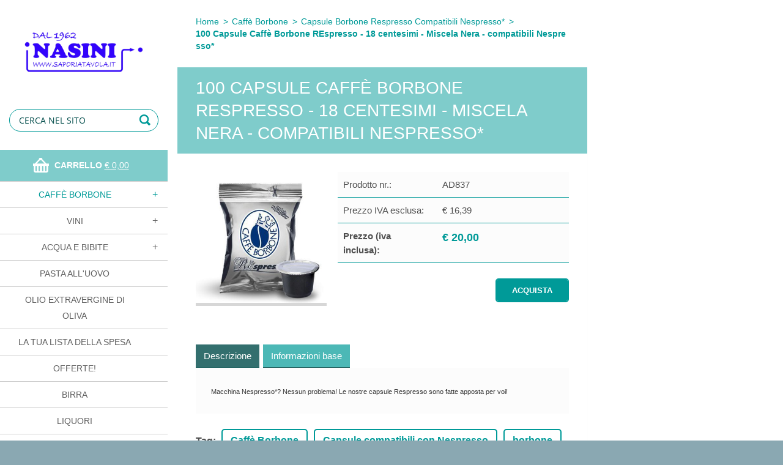

--- FILE ---
content_type: text/html; charset=UTF-8
request_url: https://www.saporiatavola.it/products/a50-capsule-caffe-borbone-respresso-compatibili-nespresso-miscela-nera/
body_size: 6274
content:
<!doctype html>
<!--[if IE 8]><html class="lt-ie10 lt-ie9 no-js" lang="it"> <![endif]-->
<!--[if IE 9]><html class="lt-ie10 no-js" lang="it"> <![endif]-->
<!--[if gt IE 9]><!-->
<html class="no-js" lang="it">
<!--<![endif]-->
	<head>
		<base href="https://www.saporiatavola.it/">
  <meta charset="utf-8">
  <meta name="description" content="">
  <meta name="keywords" content="Caffè Borbone, Capsule compatibili con Nespresso, borbone, caffè, capsule, capsule compatibili">
  <meta name="generator" content="Webnode">
  <meta name="apple-mobile-web-app-capable" content="yes">
  <meta name="apple-mobile-web-app-status-bar-style" content="black">
  <meta name="format-detection" content="telephone=no">
    <meta name="google-site-verification" content="ouYmxLmbvGcElVI5fsbV8NT5oX7y65LaQRzfaBuxbkU">
  <link rel="shortcut icon" href="https://0f0b71cb93.clvaw-cdnwnd.com/533a79eac22f5d7877f81701a6e94464/200000418-e9cabeac5b/logo-scontornato.ico">
  <link rel="stylesheet" href="https://www.saporiatavola.it/wysiwyg/system.style.css">
<link rel="canonical" href="https://www.saporiatavola.it/products/a50-capsule-caffe-borbone-respresso-compatibili-nespresso-miscela-nera/">
<script type="text/javascript">(function(i,s,o,g,r,a,m){i['GoogleAnalyticsObject']=r;i[r]=i[r]||function(){
			(i[r].q=i[r].q||[]).push(arguments)},i[r].l=1*new Date();a=s.createElement(o),
			m=s.getElementsByTagName(o)[0];a.async=1;a.src=g;m.parentNode.insertBefore(a,m)
			})(window,document,'script','//www.google-analytics.com/analytics.js','ga');ga('create', 'UA-797705-6', 'auto',{"name":"wnd_header"});ga('wnd_header.set', 'dimension1', 'W1');ga('wnd_header.set', 'anonymizeIp', true);ga('wnd_header.send', 'pageview');var pageTrackerAllTrackEvent=function(category,action,opt_label,opt_value){ga('send', 'event', category, action, opt_label, opt_value)};</script>
  <link rel="alternate" type="application/rss+xml" href="https://saporiatavola.it/rss/pf-all.xml" title="">
  <link rel="alternate" type="application/rss+xml" href="https://saporiatavola.it/rss/all.xml" title="">
<!--[if lte IE 9]><style type="text/css">.cke_skin_webnode iframe {vertical-align: baseline !important;}</style><![endif]-->
		<meta http-equiv="X-UA-Compatible" content="IE=edge">
		<title>100 Capsule Caffè Borbone REspresso - 18 centesimi - Miscela Nera  - compatibili Nespresso* :: Sapori a tavola</title>
		<meta name="viewport" content="width=device-width, initial-scale=1.0, maximum-scale=1.0, user-scalable=no">
		<link rel="stylesheet" href="https://d11bh4d8fhuq47.cloudfront.net/_system/skins/v7/50001500/css/style.css" />

		<script type="text/javascript" language="javascript" src="https://d11bh4d8fhuq47.cloudfront.net/_system/skins/v7/50001500/js/script.min.js"></script>


		<script type="text/javascript">
		/* <![CDATA[ */
		wtf.texts.set("photogallerySlideshowStop", 'Pausa');
		wtf.texts.set("photogallerySlideshowStart", 'Slideshow');
		wtf.texts.set("faqShowAnswer", 'Espandi FAQ');
		wtf.texts.set("faqHideAnswer", 'Contrai FAQ');
		wtf.texts.set("menuLabel", 'Menù');
		/* ]]> */
		</script>
	
				<script type="text/javascript">
				/* <![CDATA[ */
					
					if (typeof(RS_CFG) == 'undefined') RS_CFG = new Array();
					RS_CFG['staticServers'] = new Array('https://d11bh4d8fhuq47.cloudfront.net/');
					RS_CFG['skinServers'] = new Array('https://d11bh4d8fhuq47.cloudfront.net/');
					RS_CFG['filesPath'] = 'https://www.saporiatavola.it/_files/';
					RS_CFG['filesAWSS3Path'] = 'https://0f0b71cb93.clvaw-cdnwnd.com/533a79eac22f5d7877f81701a6e94464/';
					RS_CFG['lbClose'] = 'Chiudi';
					RS_CFG['skin'] = 'default';
					if (!RS_CFG['labels']) RS_CFG['labels'] = new Array();
					RS_CFG['systemName'] = 'Webnode';
						
					RS_CFG['responsiveLayout'] = 1;
					RS_CFG['mobileDevice'] = 0;
					RS_CFG['labels']['copyPasteSource'] = 'Maggiori informazioni';
					
				/* ]]> */
				</script><script type="text/javascript" src="https://d11bh4d8fhuq47.cloudfront.net/_system/client/js/compressed/frontend.package.1-3-108.js?ph=0f0b71cb93"></script><style type="text/css"></style></head>
	<body>		<div id="wrapper" class="index">

			<div id="content" class="left">

					<header id="header" class="wide">
							<div id="logo-wrapper" class="">
							    <div id="logo"><a href="home/" class="image" title="Vai alla Homepage"><span id="rbcSystemIdentifierLogo"><img src="https://0f0b71cb93.clvaw-cdnwnd.com/533a79eac22f5d7877f81701a6e94464/200001022-14c4714c4a/logo-gif-animata-una-volta.gif"  width="1227" height="492"  alt="Sapori a tavola"></span></a></div>							</div>
							 
<div id="slogan" class="">
    <span id="rbcCompanySlogan" class="rbcNoStyleSpan"></span></div>
 
<div id="menu-links" class="">
    <a id="menu-link" href="#menu">
        Menù    </a>

	<a id="fulltext-link" href="#fulltext">
		Cerca nel sito	</a>
</div>
 
<div id="fulltext" class="">
    
	<form action="/search/" method="get" id="fulltextSearch">

		<fieldset>
			<input id="fulltextSearchText" type="text" name="text" value="" placeholder="Cerca nel sito">
			<button id="fulltextSearchButton" type="submit">Cerca</button>
		</fieldset>

	</form>
	</div>
 
<div id="cart-info" class="">
    <div id="cart-info-content">
        <a href="es-cart/">
            <span class="cart-title">Carrello</span>
			<span class="cart-items">(oggetti: 0)</span>
            <span class="cart-price">€ 0,00</span>
        </a>
    </div>
</div>

 


					</header>

				<main id="main" class="wide">
						<div id="navigator" class="">
						    <div id="pageNavigator" class="rbcContentBlock"><a href="/home/">Home</a><span class="separator"> &gt; </span>    <a href="/caff%c3%a8/">Caffè Borbone</a><span class="separator"> &gt; </span>    <a href="/caff%c3%a8/capsule-borbone-respresso-compatibili-nespresso/">Capsule Borbone Respresso Compatibili Nespresso*</a><span class="separator"> &gt; </span>    <span id="navCurrentPage">100 Capsule Caffè Borbone REspresso - 18 centesimi - Miscela Nera  - compatibili Nespresso*</span></div>						</div>
						 
<div class="column">


        <div class="widget widget-eshop-product-detail">

    

            <h1 class="widget-title">100 Capsule Caffè Borbone REspresso - 18 centesimi - Miscela Nera  - compatibili Nespresso*</h1>
            <div class="widget-content">

	            <div class="product-detail-top">
		            <div class="product-detail-wrapper">
				        

		<div class="product-image">
			<a href="/images/200000609-9453d954eb/0000693_100-capsule-borbone-respresso-miscela-nera-compatibili-nespresso.jpeg?s3=1" title="La pagina sarà visualizzata in una nuova finestra." onclick="return !window.open(this.href);">
				<img src="https://0f0b71cb93.clvaw-cdnwnd.com/533a79eac22f5d7877f81701a6e94464/system_preview_detail_200000609-9453d954eb/0000693_100-capsule-borbone-respresso-miscela-nera-compatibili-nespresso.jpeg" width="400" height="400" alt="100 Capsule Caffè Borbone REspresso - 18 centesimi - Miscela Nera  - compatibili Nespresso*" />
			</a>
		</div>

    

			            <div class="product-status">
				            
				            <div class="cf"></div>
				            
			            </div>
			        </div>

		            <div class="product-info">
			            <div class="product-pricing">
				            

        <div class="product-pricing-item">
            <div class="product-pricing-item-title">Prodotto nr.:</div>
            <div class="product-pricing-item-value">AD837</div>
        </div>

    
				            
				            
				            
				            

		<div class="product-pricing-item">
            <div class="product-pricing-item-title">Prezzo IVA esclusa:</div>
            <div class="product-pricing-item-value">€ 16,39</div>
        </div>

		<div class="product-pricing-item">
            <div class="product-pricing-item-title"><strong>Prezzo (iva inclusa):</strong></div>
            <div class="product-pricing-item-value">
                <ins>€ 20,00</ins>
                
            </div>
        </div>

	

				            

        <form action="/products/a50-capsule-caffe-borbone-respresso-compatibili-nespresso-miscela-nera/" method="post">
            <div class="">
	            

	            
	            

	            
	            

                <input type="hidden" name="quantity" id="quantity" value="1" maxlength="2" />
                <input type="hidden" name="buyItem" value="200000838" />
                <div class="wrapper-submit">
	                <input class="submit product-submit" type="submit" value="Acquista" />
	            </div>
            </div>
        </form>

    
				        </div>
			        </div>
		        </div>

	            <div class="product-detail-bottom" id="product-accordion">
		            <div id="accordion-head"></div>
		            <div id="accordion-body">
			            <a href="javascript:void(0)" class="accordion-title active" data="title1">Descrizione</a>
			            <div class="accordion-content" name="title1" id="title1">
				            <p><span style="color: rgb(51, 51, 51); font-family: &quot;lucida grande&quot;, tahoma, verdana, arial, sans-serif; font-size: 11.2px;">Macchina Nespresso*? Nessun problema! Le nostre capsule Respresso sono fatte apposta per voi!</span></p>

			            </div>

			            <a href="javascript:void(0)" class="accordion-title" data="title2">Informazioni base</a>
			            <div class="accordion-content" name="title2" id="title2">
				            <div class="product-table">
				                

		<div class="product-table-item">
            <div class="product-table-item-title">Commerciante:</div>
            <div class="product-table-item-value">borbone</div>
        </div>

    
					        </div>
			            </div>
			        </div>
		        </div>

	            <div class="rbcTags">
<h4><a href="https://www.saporiatavola.it/tags/">Tag</a>:</h4>
<p class="tags">
	<a href="/tags/Caff%C3%A8%20Borbone/" rel="tag">Caffè Borbone</a>
		<span>|</span>
<a href="/tags/Capsule%20compatibili%20con%20Nespresso/" rel="tag">Capsule compatibili con Nespresso</a>
		<span>|</span>
<a href="/tags/borbone/" rel="tag">borbone</a>
		<span>|</span>
<a href="/tags/caff%C3%A8/" rel="tag">caffè</a>
		<span>|</span>
<a href="/tags/capsule/" rel="tag">capsule</a>
		<span>|</span>
<a href="/tags/capsule%20compatibili/" rel="tag">capsule compatibili</a>
</p>
</div>

	            <div class="rbcBookmarks"><div id="rbcBookmarks200002182"></div></div>
		<script type="text/javascript">
			/* <![CDATA[ */
			Event.observe(window, 'load', function(){
				var bookmarks = '<div style=\"float:left;\"><div style=\"float:left;\"><iframe src=\"//www.facebook.com/plugins/like.php?href=https://www.saporiatavola.it/products/a50-capsule-caffe-borbone-respresso-compatibili-nespresso-miscela-nera/&amp;send=false&amp;layout=button_count&amp;width=145&amp;show_faces=false&amp;action=like&amp;colorscheme=light&amp;font&amp;height=21&amp;appId=397846014145828&amp;locale=it_IT\" scrolling=\"no\" frameborder=\"0\" style=\"border:none; overflow:hidden; width:145px; height:21px; position:relative; top:1px;\" allowtransparency=\"true\"></iframe></div><div style=\"float:left;\"><a href=\"https://twitter.com/share\" class=\"twitter-share-button\" data-count=\"horizontal\" data-via=\"webnode\" data-lang=\"it\">Tweet</a></div><script type=\"text/javascript\">(function() {var po = document.createElement(\'script\'); po.type = \'text/javascript\'; po.async = true;po.src = \'//platform.twitter.com/widgets.js\';var s = document.getElementsByTagName(\'script\')[0]; s.parentNode.insertBefore(po, s);})();'+'<'+'/scr'+'ipt></div> <div class=\"addthis_toolbox addthis_default_style\" style=\"float:left;\"><a class=\"addthis_counter addthis_pill_style\"></a></div> <script type=\"text/javascript\">(function() {var po = document.createElement(\'script\'); po.type = \'text/javascript\'; po.async = true;po.src = \'https://s7.addthis.com/js/250/addthis_widget.js#pubid=webnode\';var s = document.getElementsByTagName(\'script\')[0]; s.parentNode.insertBefore(po, s);})();'+'<'+'/scr'+'ipt><div style=\"clear:both;\"></div>';
				$('rbcBookmarks200002182').innerHTML = bookmarks;
				bookmarks.evalScripts();
			});
			/* ]]> */
		</script>
		
	            

            </div>

    

			<div class="widget-footer"></div>
        </div>

    <div class="rbcWidgetArea widgetFacebookLike"><iframe src="https://www.facebook.com/plugins/like.php?app_id=225951590755638&amp;href=http%3A%2F%2Fsaporiatavola-it.webnode.it%2F&amp;send=false&amp;layout=box_count&amp;width=100&amp;show_faces=false&amp;action=like&amp;colorscheme=dark&amp;font&amp;height=90" scrolling="no" frameborder="0" allowTransparency="true" style="border:none; overflow:hidden; width:100px; height:90px;"></iframe></div></div>

 


				</main>

				<nav id="categories" role="navigation" class="vertical ">
				    

    <ul class="ProductCategories">
	<li class="open first selected">
        <a href="/caff%c3%a8/">
       Caffè Borbone
    </a>
    
	<ul class="level1">
		<li class="first">
        <a href="/caff%c3%a8/cialde-ese-44-filtro-carta/">
       Cialde filtro carta - ESE 44 
    </a>
    </li>
		<li class="selected">
        <a href="/caff%c3%a8/capsule-borbone-respresso-compatibili-nespresso/">
       Capsule Borbone Respresso Compatibili Nespresso*
    </a>
    </li>
		<li>
        <a href="/caff%c3%a8/capsule-borbone-don-carlo-compatibili-lavazza-a-modo-mio/">
       Capsule Borbone Don Carlo Compatibili Lavazza A Modo Mio**
    </a>
    </li>
		<li>
        <a href="/caff%c3%a8/capsule-caffe-borbone-compatibili-lavazza-espresso-point/">
       Capsule Caffè Borbone Compatibili Lavazza Espresso Point***
    </a>
    </li>
		<li>
        <a href="/caff%c3%a8/caffe-in-grani/">
       Caffè in grani, macinato e tisane
    </a>
    </li>
		<li class="last">
        <a href="/caff%c3%a8/macchina-da-caffe-e-accessori/">
       Macchina da caffè e accessori
    </a>
    </li>
	</ul>
	</li>
	<li>
        <a href="/vini/">
       Vini
    </a>
    
	<ul class="level1">
		<li class="first">
        <a href="/vini/bianchi/">
       Bianchi
    </a>
    </li>
		<li>
        <a href="/vini/rossi/">
       Rossi
    </a>
    </li>
		<li>
        <a href="/vini/bollicine/">
       Bollicine
    </a>
    </li>
		<li>
        <a href="/vini/sfuso-e-dame/">
       Sfuso e dame
    </a>
    </li>
		<li class="last">
        <a href="/vini/rosati/">
       Rosati
    </a>
    </li>
	</ul>
	</li>
	<li>
        <a href="/acqua-e-bibite/">
       Acqua e bibite
    </a>
    
	<ul class="level1">
		<li class="first">
        <a href="/acqua-e-bibite/acqua/">
       Acqua
    </a>
    </li>
		<li>
        <a href="/acqua-e-bibite/succhi-di-frutta/">
       Succhi di frutta
    </a>
    </li>
		<li class="last">
        <a href="/acqua-e-bibite/bibite/">
       Bibite
    </a>
    </li>
	</ul>
	</li>
	<li>
        <a href="/pasta-alluovo/">
       Pasta all&#039;uovo
    </a>
    </li>
	<li>
        <a href="/olio-extravergine-di-oliva/">
       Olio extravergine di oliva
    </a>
    </li>
	<li>
        <a href="/alimentari/">
       La tua lista della spesa
    </a>
    </li>
	<li>
        <a href="/offerte/">
       OFFERTE!
    </a>
    </li>
	<li>
        <a href="/birra/">
       Birra
    </a>
    </li>
	<li>
        <a href="/liquori/">
       Liquori
    </a>
    </li>
	<li class="last">
        <a href="/la-pinsa/">
       La Pinsa
    </a>
    </li>
</ul>
    			
				</nav>
				 


				<footer id="footer" class="wide">
						<nav id="menu" role="navigation" class="horizontal ">
						    

		<h2 id="menu-title">Menù</h2>
	<ul class="menu">
	<li class="first">
		<a href="/home/">
		Home
	</a>
	</li>
	<li>
		<a href="/chi-siamo/">
		Chi siamo
	</a>
	</li>
	<li>
		<a href="/ricettario/">
		Ricettario
	</a>
	</li>
	<li>
		<a href="/contattaci/">
		Contattaci
	</a>
	</li>
	<li class="last">
		<a href="/termini-e-condizioni/">
		Termini e Condizioni
	</a>
	</li>
</ul>
				
						</nav>
						 
<div id="contact" class="">
    

		<div class="widget widget-contact">

	

		<h2 class="widget-title">Sapori a Tavola</h2>
		<div class="widget-content">
			

		<span class="contact-address"><span>di Nasini Francesco &amp; C. snc<br />
via E. Lussu, 501<br />
63811 Sant&#039;Elpidio a Mare (Fm)</span></span>

	
			

		<span class="contact-phone"><span>Francesco 349/2597057   <br />
Emanuele 349/2833296</span></span>

	
			

		<span class="contact-email"><span><a href="&#109;&#97;&#105;&#108;&#116;&#111;:&#115;&#97;&#112;&#111;&#114;&#105;&#97;&#116;&#97;&#118;&#111;&#108;&#97;&#64;&#103;&#109;&#97;&#105;&#108;&#46;&#99;&#111;&#109;"><span id="rbcContactEmail">&#115;&#97;&#112;&#111;&#114;&#105;&#97;&#116;&#97;&#118;&#111;&#108;&#97;&#64;&#103;&#109;&#97;&#105;&#108;&#46;&#99;&#111;&#109;</span></a></span></span>

	
			

       <span class="contact-info"><span>Pagina FB: NASINIdal1962</span></span>

    
		</div>

	

			<div class="widget-footer"></div>
		</div>

				
</div>
 
 
 
<div id="copyright" class="">
    <span id="rbcFooterText" class="rbcNoStyleSpan">© 2013 Tutti i diritti riservati.</span></div>
 
<div id="signature" class="">
    <span class="rbcSignatureText"></span></div>
 


				</footer>

				

			</div>

			

			<div id="illustration" class="fullscreen">
				 
				     <img src="https://0f0b71cb93.clvaw-cdnwnd.com/533a79eac22f5d7877f81701a6e94464/200000860-4ae524ae54/sfondo bianco.jpg?ph=0f0b71cb93" width="1280" height="720" alt=""> 


				
			</div>
		</div>
	<div id="rbcFooterHtml"></div><script type="text/javascript">var keenTrackerCmsTrackEvent=function(id){if(typeof _jsTracker=="undefined" || !_jsTracker){return false;};try{var name=_keenEvents[id];var keenEvent={user:{u:_keenData.u,p:_keenData.p,lc:_keenData.lc,t:_keenData.t},action:{identifier:id,name:name,category:'cms',platform:'WND1',version:'2.1.157'},browser:{url:location.href,ua:navigator.userAgent,referer_url:document.referrer,resolution:screen.width+'x'+screen.height,ip:'18.222.158.80'}};_jsTracker.jsonpSubmit('PROD',keenEvent,function(err,res){});}catch(err){console.log(err)};};</script></body>
</html>